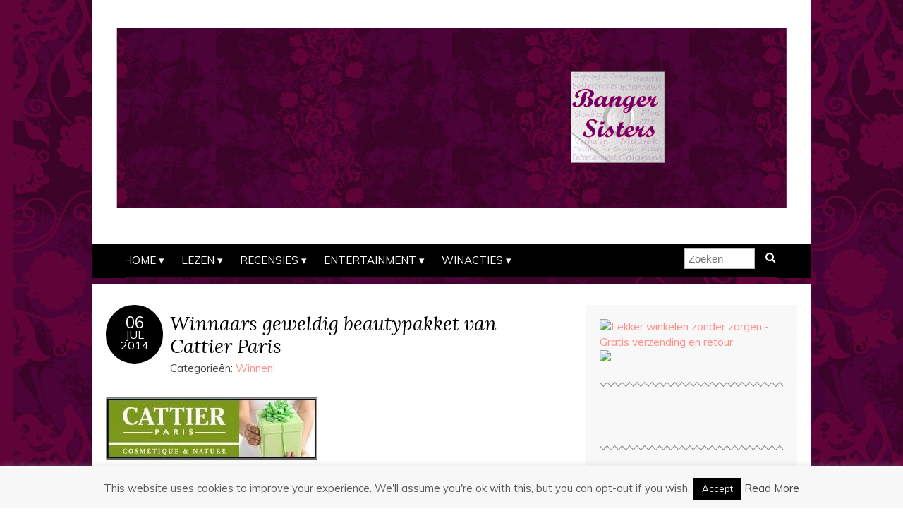

--- FILE ---
content_type: text/html; charset=utf-8
request_url: https://www.google.com/recaptcha/api2/aframe
body_size: 268
content:
<!DOCTYPE HTML><html><head><meta http-equiv="content-type" content="text/html; charset=UTF-8"></head><body><script nonce="u3osuKX-UjDjK-BqDSjn-Q">/** Anti-fraud and anti-abuse applications only. See google.com/recaptcha */ try{var clients={'sodar':'https://pagead2.googlesyndication.com/pagead/sodar?'};window.addEventListener("message",function(a){try{if(a.source===window.parent){var b=JSON.parse(a.data);var c=clients[b['id']];if(c){var d=document.createElement('img');d.src=c+b['params']+'&rc='+(localStorage.getItem("rc::a")?sessionStorage.getItem("rc::b"):"");window.document.body.appendChild(d);sessionStorage.setItem("rc::e",parseInt(sessionStorage.getItem("rc::e")||0)+1);localStorage.setItem("rc::h",'1769396165671');}}}catch(b){}});window.parent.postMessage("_grecaptcha_ready", "*");}catch(b){}</script></body></html>